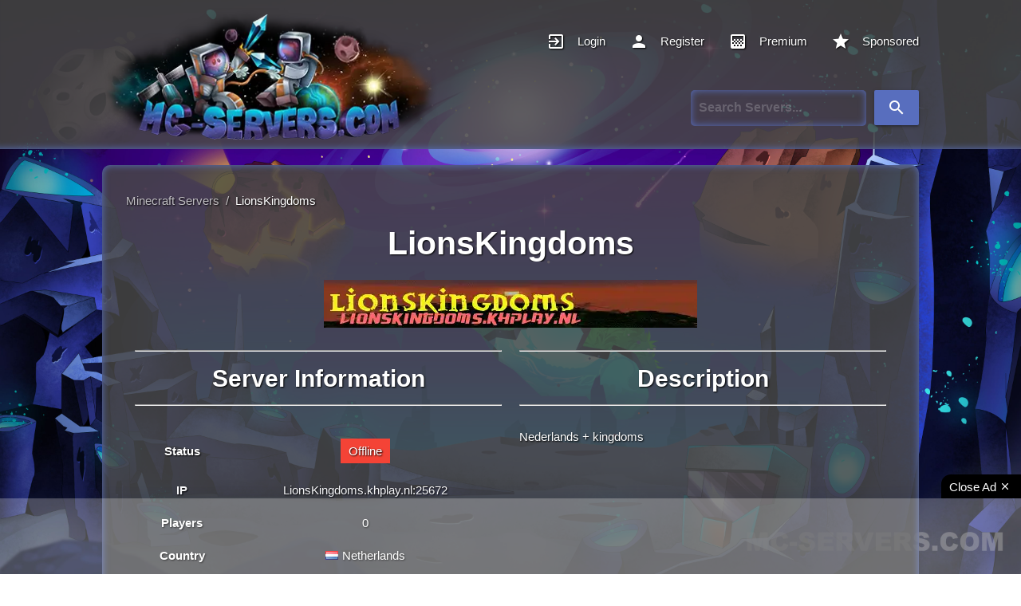

--- FILE ---
content_type: text/html; charset=UTF-8
request_url: https://mc-servers.com/server/962
body_size: 80034
content:
<!DOCTYPE html>
<html lang="en">
<head>
      <title>LionsKingdoms | Top Minecraft Servers</title>
      <meta charset="UTF-8">
                  <meta name="description" content="Nederlands + kingdoms...">
      <meta name="keywords" content="Minecraft Servers, Minecraft Server List, Best Minecraft Servers, MC Servers, Top Minecraft Servers, Servers For Minecraft, Java Minecraft Servers">
      <meta name="author" content="MC-SERVERS">
      <meta http-equiv="X-UA-Compatible" content="IE=edge">
      <meta name="google-site-verification" content="R0Wx_sIbYyceHjRI16tdE2Cwa17nXTML_tWrMk-DC_o">
      <meta name="viewport" content="width=device-width, initial-scale=1">
      <meta name="robots" content="index, follow">
      <meta name="application-name" content="MC-SERVERS">
      <meta name="msvalidate.01" content="E64A6ED447AA967005DEAC9AEB9D7193">
      <meta property="og:locale" content="en_US">
      <meta property="og:title" content="LionsKingdoms | Top Minecraft Servers">
      <meta property="og:url" content="https://mc-servers.com/server/962">
      <meta property="og:type" content="website">
      <meta property="og:image" content="http://static.mc-servers.com/img/logo.webp">
      <meta property="og:image:secure_url" content="https://static.mc-servers.com/img/logo.webp">
      <meta property="og:site_name" content="MC-Servers">
      <meta property="article:publisher" content="https://www.facebook.com/mcserverscom">
      <meta name="twitter:card" content="summary">
      <meta name="twitter:site" content="@MCServerscom">
      <meta name="twitter:creator" content="@MCServerscom">
      <meta name="twitter:title" content="LionsKingdoms | Top Minecraft Servers">
      <meta name="twitter:image" content="https://mc-servers.com/twitter/card-img.png">
      <meta name="twitter:description" content="A Superior Minecraft Server List that ranks thousands of Minecraft Servers throughout the Galaxy. Vote and Play On The Best Minecraft Servers!">
      <meta property="og:description" content="A Superior Minecraft Server List that ranks thousands of Minecraft Servers throughout the Galaxy. Vote and Play On The Best Minecraft Servers!">
      <base href="https://mc-servers.com">
      <link rel="preconnect" href="https://cdnjs.cloudflare.com" crossorigin>
      <link rel="preconnect" href="https://pagead2.googlesyndication.com" crossorigin="anonymous">
      <link rel="preconnect" href="https://www.googletagmanager.com">
      <link rel="preconnect" href="https://static.mc-servers.com">
      <link rel="dns-prefetch" href="https://unpkg.com">
      <link rel="dns-prefetch" href="https://adservice.google.com/">
      <link rel="dns-prefetch" href="https://googleads.g.doubleclick.net/">
      <link rel="dns-prefetch" href="https://www.googletagservices.com/">
      <link rel="canonical" href="https://mc-servers.com/server/962" />
      <link rel="preload" href="https://static.mc-servers.com/img/logo.avif" as="image">
      <link rel="preload" href="https://static.mc-servers.com/img/background.avif" as="image">
      <link rel="preload" href="https://cdnjs.cloudflare.com/ajax/libs/jquery/3.7.1/jquery.min.js" as="script" integrity="sha512-v2CJ7UaYy4JwqLDIrZUI/4hqeoQieOmAZNXBeQyjo21dadnwR+8ZaIJVT8EE2iyI61OV8e6M8PP2/4hpQINQ/g==" crossorigin="anonymous" referrerpolicy="no-referrer">
      <link rel="preload" href="https://unpkg.com/default-passive-events@2.0.0/dist/index.umd.js" as="script">
      <link rel="preload" href="https://static.mc-servers.com/js/main.js?v=2.0" as="script">
      <link rel="preload" href="https://mc-servers.com/includes/fonts/material-icons.woff2" type="font/woff2" as="font" crossorigin>
      <link rel="shortcut icon" href="https://mc-servers.com/includes/img/favicon.ico">
<style>@charset "UTF-8";.black{background-color:rgb(0,0,0)!important}.white-text{color:rgb(255,255,255)!important}html{line-height:1.15}body{margin:0}header,nav{display:block}h1{font-size:2em;margin:.67em 0}a{background-color:transparent}img{border-style:none}button,input{font-family:sans-serif;font-size:100%;line-height:1.15;margin:0}button,input{overflow:visible}button{text-transform:none}[type="submit"],button{-webkit-appearance:button}*::-webkit-file-upload-button{-webkit-appearance:button;font-family:inherit;font-size:inherit;font-style:inherit;font-variant:inherit;font-weight:inherit;line-height:inherit}html{box-sizing:border-box}*,::after,::before{box-sizing:inherit}button,input{font-family:-apple-system,BlinkMacSystemFont,'Segoe UI',Roboto,Oxygen-Sans,Ubuntu,Cantarell,'Helvetica Neue',sans-serif}ul:not(.browser-default){padding-left:0;list-style-type:none}ul:not(.browser-default)>li{list-style-type:none}a{color:rgb(255,255,255);text-decoration:none}.btn,.dropdown-content,.sidenav,nav{box-shadow:rgba(0,0,0,.137255) 0 2px 2px 0,rgba(0,0,0,.117647) 0 3px 1px -2px,rgba(0,0,0,.2) 0 1px 5px 0}i{line-height:inherit}i.left{float:left;margin-right:15px}i.right{float:right;margin-left:15px}.pagination li{display:inline-block;border-top-left-radius:2px;border-top-right-radius:2px;border-bottom-right-radius:2px;border-bottom-left-radius:2px;text-align:center;vertical-align:top;height:30px}.pagination li a{color:rgb(68,68,68);display:inline-block;font-size:1.2rem;padding:0 10px;line-height:30px}.pagination li.active a{color:rgb(255,255,255)}.pagination li.active{background-color:rgb(88,110,190)}.pagination li.disabled a{color:rgb(153,153,153)}@media only screen and (max-width:992px){.pagination{width:100%}}@media only screen and (max-width:992px){.hide-on-med-and-down{display:none!important}}table,td,th{border:none}table{width:100%;display:table;border-collapse:collapse;border-spacing:0}tr{border-bottom-width:1px;border-bottom-style:solid;border-bottom-color:rgba(0,0,0,.117647)}td,th{padding:15px 5px;display:table-cell;text-align:left;vertical-align:middle;border-top-left-radius:2px;border-top-right-radius:2px;border-bottom-right-radius:2px;border-bottom-left-radius:2px}.center{text-align:center}.left{float:left!important}.right{float:right!important}span.badge{min-width:3rem;padding:0 6px;margin-left:14px;text-align:center;font-size:1rem;height:auto;color:rgb(117,117,117);float:right;box-sizing:border-box}table span.badge{display:inline-block;float:none;margin:3px 0}.material-icons{text-rendering:optimizelegibility}.container{margin:0 auto;max-width:1280px;width:90%}.row{margin-left:auto;margin-right:auto;margin-bottom:20px}.row::after{content:'';display:table;clear:both}.row .col{float:left;box-sizing:border-box;padding:0 .75rem;min-height:1px}.row .col.s12{width:100%;margin-left:auto;left:auto;right:auto}nav{color:rgb(255,255,255);background-color:rgb(88,110,190);width:100%;height:56px;line-height:56px}nav a{color:rgb(255,255,255)}nav i,nav i.material-icons{display:block;font-size:24px;height:56px;line-height:56px}nav .sidenav-trigger{float:left;position:relative;z-index:1;height:56px;margin:0 18px}nav .sidenav-trigger i{height:56px;line-height:56px}nav ul{margin:0}nav ul li{float:left;padding:0}nav ul a{font-size:1rem;color:rgb(255,255,255);display:block;padding:0 15px}nav form{height:100%}nav .input-field{margin:0;height:100%}nav .input-field input{height:100%;font-size:1.2rem;border:none;padding-left:2rem}nav .input-field input[type="text"]:valid{border:none;box-shadow:none}a{text-decoration:none}html{line-height:1.5;font-family:-apple-system,BlinkMacSystemFont,'Segoe UI',Roboto,Oxygen-Sans,Ubuntu,Cantarell,'Helvetica Neue',sans-serif;font-weight:400;color:rgba(0,0,0,.870588)}@media only screen and (min-width:0){html{font-size:14px}}h1,h3{font-weight:900;line-height:1.3}h1{font-size:4.2rem;line-height:110%;margin:2.8rem 0 1.68rem}h3{font-size:2.92rem;line-height:110%;margin:1.94667rem 0 1.168rem}.btn{border:none;border-top-left-radius:2px;border-top-right-radius:2px;border-bottom-right-radius:2px;border-bottom-left-radius:2px;display:inline-block;height:36px;line-height:36px;padding:0 16px;text-transform:uppercase;vertical-align:middle}.btn{font-size:14px;outline:rgb(0,0,0)}.btn i{font-size:1.3rem;line-height:inherit}.btn{text-decoration:none;color:rgb(255,255,255);background-color:rgb(88,110,190);text-align:center;letter-spacing:.5px}.dropdown-content{background-color:rgb(255,255,255);margin:0;display:none;min-width:100px;overflow-y:auto;opacity:0;position:absolute;left:0;top:0;z-index:9999}.dropdown-content li{clear:both;color:rgba(0,0,0,.870588);min-height:50px;line-height:1.5rem;width:100%;text-align:left}.dropdown-content li>a{font-size:16px;color:rgb(255,255,255);display:block;line-height:22px;padding:14px 16px}.waves-effect{position:relative;display:inline-block;overflow:hidden;vertical-align:middle;z-index:1}input[type="text"]:not(.browser-default){background-color:transparent;border-style:none none solid;border-bottom-width:1px;border-bottom-color:rgb(255,255,255);border-top-left-radius:0;border-top-right-radius:0;border-bottom-right-radius:0;border-bottom-left-radius:0;outline:rgb(0,0,0);height:3rem;width:100%;font-size:16px;margin:0 0 8px;padding:0;box-shadow:none;box-sizing:content-box;color:rgb(255,255,255);font-weight:700}.input-field{position:relative;margin-top:1rem;margin-bottom:1rem}.sidenav{position:fixed;width:300px;left:0;top:0;margin:0;height:calc(100% + 60px);padding-bottom:60px;background-color:rgb(255,255,255);z-index:999;overflow-y:auto}.sidenav li{float:none;line-height:48px}.sidenav li>a{color:rgba(0,0,0,.870588);display:block;font-size:14px;font-weight:500;height:48px;line-height:48px;padding:0 32px}.sidenav li>a>i,.sidenav li>a>i.material-icons{float:left;height:48px;line-height:48px;margin:0 32px 0 0;width:24px;color:rgba(0,0,0,.541176)}body{font-family:Helvetica,sans-serif;line-height:1.42857143;background-image:url(https://static.mc-servers.com/img/background.jpg);background-size:cover;background-attachment:fixed;background-position:50% 0%;background-repeat:no-repeat no-repeat}nav{height:auto;margin:0 auto;padding:10px 0;background-color:rgba(71,71,71,.85098);-webkit-box-shadow:rgb(88,110,190) 0 -10px 10px -10px inset;box-shadow:rgb(88,110,190) 0 -10px 10px -10px inset}@font-face{font-family:'Material Icons';font-style:normal;font-weight:400;src:url(https://mc-servers.com/includes/fonts/material-icons.woff2) format('woff2')}.material-icons{font-family:'Material Icons';font-weight:400;font-style:normal;font-size:24px;line-height:1;letter-spacing:normal;text-transform:none;display:inline-block;white-space:nowrap;word-wrap:normal;direction:ltr;-webkit-font-feature-settings:'liga' 1;-webkit-font-smoothing:antialiased}td{padding:10px;text-align:center}tr{border-bottom-style:none}th{text-align:center}a{color:rgb(255,255,255)}.container{width:1024px}.img-responsive{display:block;max-width:100%;height:auto}.nav-align{width:960px;margin:0 auto;color:rgb(255,255,255)}.hide-on-med-and-down{white-space:nowrap}.sidenav{width:250px}.dropdown-content li>a{color:rgb(0,0,0);font-size:1rem}.my-account-items{min-width:200px}.icon-align{position:relative;overflow:hidden;z-index:1;color:rgb(255,255,255)}.sidenav li{width:100%}.panel-two{background-color:rgba(71,71,71,.85098);color:rgb(255,255,255);-webkit-box-shadow:rgb(88,110,190) 0 0 10px inset;box-shadow:rgb(88,110,190) 0 0 10px inset;border-top-left-radius:10px;border-top-right-radius:10px;border-bottom-right-radius:10px;border-bottom-left-radius:10px;padding:15px 10px!important}.panel{margin-top:20px;width:100%;height:auto}.ipcopy{width:100%;background-color:rgb(255,255,255);color:rgb(0,0,0);text-transform:none;height:30px;line-height:2em;letter-spacing:0;max-width:468px;float:left}.main-panel{padding:10px 20px!important}.players-style{width:15%}.main-players-style{font-size:1.17em}.server-style{text-align:left}.rank-style{width:8%}.name-style{width:25%}.main-name-style h3{font-size:1.17em;margin:0}.pagination li a{color:rgb(255,255,255)}.pagination li.active a{background-color:rgb(88,110,190)}.pagination-align{text-align:center}.th-text{vertical-align:super;padding-left:10px}.highlight-bg{background-image:linear-gradient(rgb(88,110,190) 50%,transparent 100%);box-shadow:rgba(0,0,0,.498039) 0 0 5px;background-position:0 0;background-repeat:initial}.btn{text-transform:none}.title-size{font-size:2.5rem}.title-h1{margin:.75rem 0 1.5rem}.height-auto{height:auto!important}.rank-text{font-size:2rem!important}.margin-right-15{margin-right:15px}.nav-styles{width:70%}div.online-indicator{display:inline-block;width:15px;height:15px;background-color:rgb(15,204,69);border-top-left-radius:50%;border-top-right-radius:50%;border-bottom-right-radius:50%;border-bottom-left-radius:50%;position:relative}span.blink{display:block;width:15px;height:15px;background-color:rgb(15,204,69);opacity:.7;border-top-left-radius:50%;border-top-right-radius:50%;border-bottom-right-radius:50%;border-bottom-left-radius:50%}@media (max-width:1300px){.container{width:80%}.nav-align{width:80%}}@media (max-width:1200px){.container{width:90%}.nav-align{width:90%}}@media (max-width:993px){.players-style,.main-players-style{display:none}}@media (max-width:768px){.container{width:95%;margin-top:20px}.main-rank-style,.rank-style,.main-players-style,.name-style,.main-name-style,.players-style{display:none}.server-style,.main-server-style{width:100%}}@media (max-width:321px){.title-size{font-size:2rem}}#particles-js{position:fixed;width:100%;height:100vh;z-index:-100}::-webkit-scrollbar{width:8px;height:8px}::-webkit-scrollbar-track{background-color:rgb(0,0,0);background-position:initial;background-repeat:initial}::-webkit-scrollbar-thumb{background-color:rgb(255,255,255);border-top-left-radius:8px;border-top-right-radius:8px;border-bottom-right-radius:8px;border-bottom-left-radius:8px;background-position:initial;background-repeat:initial}::-webkit-scrollbar-thumb:hover{background-color:rgb(199,199,199);background-position:initial;background-repeat:initial}.banner-skeleton:empty{width:468px;height:60px;background-attachment:initial;background-origin:initial;background-clip:initial;background-color:rgb(0,0,0);background-size:50px 200px,100% 60px;background-image:linear-gradient(100deg,rgba(255,255,255,0),rgba(255,255,255,.498039) 50%,rgba(255,255,255,0) 80%),linear-gradient(rgb(234,234,234) 60px,transparent 0);background-position:0 0,0 0;background-repeat:repeat-y,repeat-y}</style>
      <link rel="preload" href="https://static.mc-servers.com/css/style.min.css?v=2.9" as="style">
      <link rel="stylesheet" href="https://static.mc-servers.com/css/style.min.css?v=2.9">
      <script async src="https://challenges.cloudflare.com/turnstile/v0/api.js"></script>
      <script type="application/ld+json">{"@context":"http://schema.org","@type":"Game","name":"Minecraft Servers","keywords":"Minecraft Server List"}</script>
      <script type="application/ld+json">{"@context":"https://schema.org","@type":"Organization","name":"MC Servers","url":"https://mc-servers.com","logo":"https://static.mc-servers.com/img/logo.webp","sameAs":["https://www.facebook.com/mcserverscom","https://x.com/mcserverscom"]}</script>
      <script type="application/ld+json">{"@context":"https://schema.org","@type":"WebSite","name":"MC Servers","url":"https://mc-servers.com/","potentialAction":{"@type":"SearchAction","target":{"@type":"EntryPoint","urlTemplate":"https://mc-servers.com/search/{search}"},"query-input":{"@type":"PropertyValueSpecification","valueName":"search","defaultValue":"http://schema.org/True"}}}</script>
</head> <body>
    <!-- <div id="particles-js"></div> -->
    <header>
    <nav itemscope itemtype="http://schema.org/SiteNavigationElement">
        <a href="#" data-target="mobile-menu" class="sidenav-trigger"><i class="material-icons">menu</i></a>
        <ul id="mobile-menu" class="sidenav my-account-items">
            <li><a href="/" aria-label="Homepage for MC-Servers.com"><i class="material-icons left">home</i><span>Home</span></a></li>
                            <li><a href="login"><i class="material-icons left">exit_to_app</i><span>Login</span></a>
                </li>
                <li><a href="register"><i class="material-icons left">person</i><span>Register</span></a>
                </li>
                        <li><a href="premium"><i
                            class="material-icons left">gradient</i><span>Premium</span></a></li>
            <li><a href="sponsored"><i
                            class="material-icons left">star</i><span>Sponsored</span></a></li>
            <li><a href="contact"><i class="material-icons left">email</i><span>Contact</span></a>
            </li>
        </ul>
        <div class="nav-align">
            <a href="/" class="margin-right-15" aria-label="Homepage for MC-Servers.com">
            <picture>
                                            <source 
                                                type="image/avif" 
                                                class="img-responsive" 
                                                srcset="https://static.mc-servers.com/img/logo.avif"
                                                alt="MC-Servers Logo" />
                                            <source 
                                                type="image/webp" 
                                                class="img-responsive"
                                                srcset="https://static.mc-servers.com/img/logo.webp"
                                                alt="MC-Servers Logo"
                                                />
                                            <img 
                                                class="img-responsive" 
                                                width="500" 
                                                height="160"
                                                alt="MC-Servers Logo"
                                                src="https://static.mc-servers.com/img/logo.png"
                                            />
                                        </picture>    
            <div class="hide-on-med-and-down nav-styles" style="justify-content: flex-end; margin-right: -15px;">
            <ul class="hide-on-med-and-down">
                                    <li class="waves-effect waves-light"><a class="icon-align" href="login" itemprop="url"><i class="material-icons left">exit_to_app</i><span itemprop="name">Login</span></a>
                    </li>
                    <li class="waves-effect waves-light"><a class="icon-align" href="register" itemprop="url"><i
                                    class="material-icons left">person</i><span itemprop="name">Register</span></a></li>
                                <li class="waves-effect waves-light"><a class="icon-align" href="premium" itemprop="url"><i class="material-icons left">gradient</i><span itemprop="name">Premium</span></a>
                </li>
                <li class="waves-effect waves-light"><a class="icon-align" href="sponsored" itemprop="url"><i class="material-icons left">star</i><span itemprop="name">Sponsored</span></a>
                </li>
            </ul>
                <div>
                <form id="searchForm" method="post">
                    <div class="input-field row col s12" style="display: inline-flex; justify-content: flex-end; margin-right: 15px;">
                    <!-- <div>
    <a href="https://discord.gg/EAVY4UWyNv" target="_blank"><img src="includes/img/discord.jpg" style="margin-right: 10px; width:150px;" alt="discord" /></a>
    </div> -->
                        <input id="term" name="term" type="text" style="box-shadow:inset 0 0 10px #586ebe; float: right; padding-left: 10px; border-radius: 5px;" placeholder="Search Servers...">
                        <button type="submit" class="btn" style="height: 44px; margin-left: 10px;"><i class="material-icons" style="height: 35px; line-height: 1.5;">search</i></button>
                    </div>
                </form>
                </div>

<script>
        function setCleanUrl() {
            var searchTerm = document.getElementById("term").value.replace(/ /g,"+");
            var cleanUrl = "search/" + searchTerm;
            document.getElementById("searchForm").action = cleanUrl;
        }
            document.getElementById("searchForm").addEventListener("submit", function (e) {
            setCleanUrl();
        });
    </script>
            </div>
        </div>
    </nav>

</header>    <!-- <div id="stars"></div>
    <div id="star2"></div>
    <div id="star3"></div> -->
    <div class="container">
    	<div class="row">
				
<style>
    #chartdiv,
    #chartdiv2 {
        width: 100%;
        height: 400px;
        background-color: #fff;
        padding: 1em;
        border-radius: 10px;
    }
</style>

<div class="panel">
    <div class="panel-two col s12 m12 l12">
        <div class="main-panel">
            <nav class="breadcrumb-nav" itemscope itemtype="https://schema.org/BreadcrumbList">
                <div>
                    <span itemprop="itemListElement" itemscope itemtype="https://schema.org/ListItem"><a href="/"
                            itemprop="item" class="breadcrumb-item"><span itemprop="name">Minecraft Servers</span></a>
                        <meta itemprop="position" content="1" />
                    </span>
                    <span class="breadcrumb-item">&nbsp;/&nbsp;</span>
                    <span itemprop="itemListElement" itemscope itemtype="https://schema.org/ListItem">
                        <a itemprop="item" href="/server/962"><span
                                itemprop="name">LionsKingdoms</span></a>
                        <meta itemprop="position" content="2" />
                    </span>
                </div>
            </nav>
            <div class="col s12" style="display: flex; justify-content: center;">
                <h1 class="icon-align title-size" style="margin: 0.75rem 0 1.5rem; font-size: 2.75rem; text-align: center;">
                    LionsKingdoms</h1>
            </div>
            <div class="col s12" style="display: flex; justify-content: center; margin-bottom: 21px;">
            <picture>
                                            <source type="image/avif" class="lozad img-responsive"
                                                data-srcset="https://static.mc-servers.com/img/banners/3156259f623483dedfaab929cd1efda7.avif"
                                                alt="LionsKingdoms Minecraft Server banner" />
                                            <img type="image/webp" class="lozad img-responsive banner-skeleton"
                                                data-src="https://static.mc-servers.com/img/banners/3156259f623483dedfaab929cd1efda7.webp"
                                                src="https://static.mc-servers.com/img/banners/3156259f623483dedfaab929cd1efda7.webp"
                                                alt="LionsKingdoms Minecraft Server banner" width="468" height="60" loading="lazy" decoding="async" />
                                        </picture>
            </div>
            <div style="margin-bottom: 35px">
                <div class="col s12 m12 l6 table-responsive">
                    <hr>
                    <h2 class="center" style="margin: 1.09333rem 0; font-size: 2rem;">Server Information</h2>
                    <hr><br />
                    <table class="highlight">
                        <tbody>
                            <tr>
                                <td><strong>Status</strong></td>
                                <td><span class="badge red white-text">Offline</span></td>
                            </tr>
                            <tr>
                                <td><strong>IP</strong></td>
                                                                    <td>LionsKingdoms.khplay.nl:25672</td>
                                                            </tr>
                                                                                    <tr>
                                <td><strong>Players</strong></td>
                                <td>0</td>
                            </tr>
                                                                                    <tr>
                                <td><strong>Country</strong></td>
                                <td><a href="/country/netherlands"><img src="includes/locations/nl.png" style="padding-right:5px;" alt="Netherlandsflag image" />Netherlands</a></td>
                            </tr>
                                                        <tr>
                                <td><strong>Owner</strong></td>
                                <td>Deathshiver31</td>
                            </tr>
                            <tr>
                                <td><strong>Category</strong></td>
                                <td><a href='category/survival'><span class='badge black white-text' style='margin: 3px;'>Survival</span></a><a href='category/creative'><span class='badge black white-text' style='margin: 3px;'>Creative</span></a><a href='category/vanilla'><span class='badge black white-text' style='margin: 3px;'>Vanilla</span></a></td>
                            </tr>
                                                            <tr>
                                    <td><strong>Website</strong></td>
                                    <td>
                                        <a href="http://lionskingdoms.enjin.com/"
                                            rel="noreferrer nofollow">http://lionskingdoms.enjin.com/</a>
                                    </td>
                                </tr>
                                                                                    <tr>
                                <td><strong>Uptime</strong></td>
                                <td>0.0%</td>
                            </tr>
                            <tr>
                                <td><strong>Last Ping</strong></td>
                                <td>1598920 minute(s) ago
                                </td>
                            </tr>
                            <tr>
                                <td><strong>Votes</strong></td>
                                <td>
                                    <div id="votes" style="display:inline;">0</div>
                                    <button class="btn btn-success waves-effect waves-light"
                                        onclick="location.href='/vote/962';">
                                        Vote</button>
                                </td>
                            </tr>
                        </tbody>
                    </table><br />
                    <hr>
                    <h2 class="center" style="margin: 1.09333rem 0; font-size: 2rem;">Share This Minecraft Server!</h2>
                    <hr><br />
                    <div style="background: black; padding: 20px 10px; box-shadow: inset 0 0 10px #586ebe; border-radius: 8px; opacity: .65; color: white;"
                        data-title="LionsKingdoms Minecraft Server!"
                        data-image="https://pbs.twimg.com/profile_images/640647054650273792/pv84KE7x_400x400.png"
                        class="sharethis-inline-share-buttons"></div><br />
                </div>
                <div class="col s12 m12 l6">
                    <hr>
                    <h2 class="center" style="margin: 1.09333rem 0; font-size: 2rem;">Description</h2>
                    <hr><br />
                    Nederlands + kingdoms                    <ins class="adsbygoogle" style="display:block;margin-top:15px;"
                        data-ad-client="ca-pub-7190996458021249" data-ad-slot="1188507015" data-ad-format="auto"
                        data-full-width-responsive="true"></ins>
                    <script>
                        (adsbygoogle = window.adsbygoogle || []).push({});
                    </script>
                </div>
            </div>
            <div class="col s12">
                <hr style="margin-top: 30px;">
                <h2 class="center" style="margin: 1.09333rem 0; font-size: 2rem;">Server Stats</h2>
                <hr><br />
                <style>
                    #chartdiv,
                    #chartdiv2 {
                        width: 100%;
                        height: 400px;
                        background-color: #fff;
                        padding: 1em;
                        border-radius: 10px;
                    }
                </style>
                <div>
                    <ul class="collapsible expandable" style="border: none; box-shadow: inset 0 0 10px #586ebe;">
                        <li>
                            <div class="collapsible-header white-text" id="playersChart"
                                style="justify-content: center; background: rgba(0,0,0,0.65); border-bottom: 1px solid white;"><i class="material-icons">people</i>Show Player Stats
                            </div>
                            <div class="collapsible-body"><span>
                                    <div class="table-responsive" id="playersChartContent">
                                        <div id="chartdiv"></div>
                                    </div>
                                </span>
                            </div>
                        </li>
                        <li>
                            <div class="collapsible-header white-text" id="votesChart" style="justify-content: center; background: rgba(0,0,0,0.65); border-bottom: none;">
                                <i class="material-icons">thumb_up</i>Show Vote Stats</div>
                            <div class="collapsible-body"><span>
                                        <div class="table-responsive">
                                            <div id="chartdiv2"></div>
                                        </div>
                                </span></div>
                        </li>
                    </ul>
                </div>
            </div>
            <div>
                <a href="https://affiliate.tebex.io/r/edaa43ca-fde0-476f-8208-e9cc3aff2ee9">
                    <img style="max-height: 100%; max-width:100%; border-radius: .25em; margin: 0 auto; padding: 30px 0;"
                        class="lozad img-responsive" src="includes/img/loading.webp"
                        data-src="includes/img/tebex-banner-lg.webp" width="728" height="90" itemprop='image'
                        alt="Tebex Banner" />
                </a>
            </div>
            <div id="playerChartScripts"></div>
            <div id="voteChartScripts"></div>
            <div class="row">
            <div class="col s12 m6">
            <h2 class="title-size title-h1 padding-top-10" style="font-size: 2rem;" itemprop="name">What is the server IP for LionsKingdoms?</h2>
                <p>
                    The IP address for the Minecraft server LionsKingdoms is <strong
                        style="background-color: #586ebe;">LionsKingdoms.khplay.nl:25672</strong>. Be sure to take note of the
                    port as you will need that to also join. If there is no port listed, that means you can join with just the IP or
                    using the default port which is 25565.
                </p>
            </div>
            <div class="col s12 m6">
            <h2 class="title-size title-h1 padding-top-10" style="font-size: 2rem;" itemprop="name">How can I play on the Minecraft server LionsKingdoms?</h2>
                <p>
                    Below are step by step instructions on how to play on the Minecraft server LionsKingdoms.
                </p>
                <p>
                    <ol>
                        <li>Make sure you have a Minecraft account and are logged in.</li>
                        <li>Once logged in, make sure you have the desired Minecraft version selected to the left of the "Play" button</li>
                        <li>After the Minecraft version is correct, press the "Play" button.</li>
                        <li>Next, press the "Multiplayer" button from the menu.</li>
                        <li>Next, press the "Add Server" button from the menu.</li>
                        <li>Next, enter the desired server name in the "Server Name" field.</li>
                        <li>Next, enter the servers ip and if needed the port which are <strong style="background-color: #586ebe;">LionsKingdoms.khplay.nl:25672</strong> in the "Server Address" field.</li>
                        <li>Once everything looks correct, press the "Done" button.</li>
                        <li>From here, find the server you just added in the list, click it and press the "Join Server" button in the menu and enjoy!</li>
                    </ol>
                </p>
            </div>
            </div>
            <div class="row">
            <div class="col s12 m6">
            <h2 class="title-size title-h1 padding-top-10" style="font-size: 2rem;" itemprop="name">What Minecraft version does LionsKingdoms support?</h2>
                <p>
                    LionsKingdoms currently supports Minecraft version <strong
                        style="background-color: #586ebe;"></strong>. Make sure to note though that many <a href="/version/"> servers</a> tend to support a range of Minecraft versions, for example "1.8 to latest". However, it is recommended to join the Minecraft server using the version listed! 
                </p>
            </div>
                        <div class="col s12 m6">
            <h2 class="title-size title-h1 padding-top-10" style="font-size: 2rem;" itemprop="name">Where is LionsKingdoms hosted?</h2>
                <p>
                    LionsKingdoms is currently being hosted in <a href="/country/netherlands"><strong style="background-color: #586ebe;">Netherlands</strong></a> but can be joined from anywhere in the world if the connection is great. Be aware that joining a server located far away can increase the latency and could hinder from having smooth gameplay. 
                </p>
            </div>
                        </div>
            <div class="row">
                                    <div class="col s12 m6">
            <h2 class="title-size title-h1 padding-top-10" style="font-size: 2rem;" itemprop="name">What is the website for LionsKingdoms?</h2>
                <p>
                 The official website for LionsKingdoms is <a href="http://lionskingdoms.enjin.com/"
                 rel="noreferrer nofollow" style="background-color: #586ebe;"><strong>http://lionskingdoms.enjin.com/</strong></a>. By visiting a website for a server you can find a variety of resources such as discussion forums, contact information, rule boards, server updates, store, voting sites, announcements and much more!
                </p>
            </div>
                        </div>
        </div>
    </div>
</div>
</div>

<script src="https://cdnjs.cloudflare.com/ajax/libs/jquery/3.7.1/jquery.min.js" integrity="sha512-v2CJ7UaYy4JwqLDIrZUI/4hqeoQieOmAZNXBeQyjo21dadnwR+8ZaIJVT8EE2iyI61OV8e6M8PP2/4hpQINQ/g==" crossorigin="anonymous" referrerpolicy="no-referrer"></script>
<script data-cfasync="false" defer src="https://cdn.amcharts.com/lib/4/core.js"></script>
<script data-cfasync="false" defer src="https://cdn.amcharts.com/lib/4/charts.js"></script>
<script data-cfasync="false" defer src="https://cdn.amcharts.com/lib/4/themes/animated.js"></script>
<script data-cfasync="false" defer
    src="https://platform-api.sharethis.com/js/sharethis.js#property=63bb6378caf2ee001a714ccb&product=sop"></script>
<script>
    $(document).ready(function () {
        $("#playersChart").click(function () {
            var server_id = 962;
            $.ajax({
                url: 'show-player-chart.php',
                type: 'GET',
                data: { server_id: server_id },
                success: function (response) {
                    $('#playerChartScripts').html(response);
                },
                error: function () {
                    alert('Error loading content');
                }
            });
        });
    });
</script>

<script>
    $(document).ready(function () {
        $("#votesChart").click(function () {
            var server_id = 962;
            $.ajax({
                url: 'show-vote-chart.php',
                type: 'GET',
                data: { server_id: server_id },
                success: function (response) {
                    $('#voteChartScripts').html(response);
                },
                error: function () {
                    alert('Error loading content');
                }
            });
        });
    });
</script>

<!-- <script type="text/javascript">
 getScript=(url)=>{
     var script = document.createElement('script');
     script.setAttribute('src', url);
     script.setAttribute('data-cfasync', false);
     script.setAttribute('defer', true);
     if(document.body == null){
         document.head.appendChild(script);
     }else{
         document.body.appendChild(script);
     }
 }
</script>

<script>
setTimeout(function () {
                getScript('https://cdn.amcharts.com/lib/4/core.js');
                getScript('https://cdn.amcharts.com/lib/4/charts.js');
                getScript('https://cdn.amcharts.com/lib/4/themes/animated.js');
            }, 2000); 
</script> -->
    </div>
    </div>
</div>
</div>
<div class="container">
    <div class="panel-two">
        <div class="col s12 center">
        <h5>Recently Bumped Minecraft Servers</h5>
            <div style="display: flex; justify-content: space-evenly; flex-wrap: wrap;">
                <a href="server/6192"><img class="tooltipped lozad" onerror="this.src='img_bnr/srv_icons/default.png';" src="img_bnr/srv_icons/default.png" data-src="[data-uri]"  width="64" height="64" data-position="top" data-tooltip="club evil survival" alt="icon" loading="lazy"></a><a href="server/5403"><img class="tooltipped lozad" onerror="this.src='img_bnr/srv_icons/default.png';" src="img_bnr/srv_icons/default.png" data-src="[data-uri]"  width="64" height="64" data-position="top" data-tooltip="SkyBlock Anarchy" alt="icon" loading="lazy"></a><a href="server/5083"><img class="tooltipped lozad" onerror="this.src='img_bnr/srv_icons/default.png';" src="img_bnr/srv_icons/default.png" data-src="[data-uri]"  width="64" height="64" data-position="top" data-tooltip="Hardcore Anarchy" alt="icon" loading="lazy"></a><a href="server/6154"><img class="tooltipped lozad" onerror="this.src='img_bnr/srv_icons/default.png';" src="img_bnr/srv_icons/default.png" data-src="[data-uri]"  width="64" height="64" data-position="top" data-tooltip="The Ember Link" alt="icon" loading="lazy"></a><a href="server/6066"><img class="tooltipped lozad" onerror="this.src='img_bnr/srv_icons/default.png';" src="img_bnr/srv_icons/default.png" data-src="[data-uri]"  width="64" height="64" data-position="top" data-tooltip="Zyphia PvP" alt="icon" loading="lazy"></a><a href="server/6134"><img class="tooltipped lozad" onerror="this.src='img_bnr/srv_icons/default.png';" src="img_bnr/srv_icons/default.png" data-src="[data-uri]"  width="64" height="64" data-position="top" data-tooltip="Bexwing" alt="icon" loading="lazy"></a><a href="server/6191"><img class="tooltipped lozad" onerror="this.src='img_bnr/srv_icons/default.png';" src="img_bnr/srv_icons/default.png" data-src="[data-uri]"  width="64" height="64" data-position="top" data-tooltip="Kaboom" alt="icon" loading="lazy"></a><a href="server/3065"><img class="tooltipped lozad" onerror="this.src='img_bnr/srv_icons/default.png';" src="img_bnr/srv_icons/default.png" data-src="[data-uri]"  width="64" height="64" data-position="top" data-tooltip="MMC l The Survival Return" alt="icon" loading="lazy"></a><a href="server/4899"><img class="tooltipped lozad" onerror="this.src='img_bnr/srv_icons/default.png';" src="img_bnr/srv_icons/default.png" data-src="[data-uri]"  width="64" height="64" data-position="top" data-tooltip="Hardcore SMP" alt="icon" loading="lazy"></a><a href="server/5009"><img class="tooltipped lozad" onerror="this.src='img_bnr/srv_icons/default.png';" src="img_bnr/srv_icons/default.png" data-src="[data-uri]"  width="64" height="64" data-position="top" data-tooltip="CraftMC.PL - Najlepszy serwer Minecraft w Polsce!" alt="icon" loading="lazy"></a><a href="server/6190"><img class="tooltipped lozad" onerror="this.src='img_bnr/srv_icons/default.png';" src="img_bnr/srv_icons/default.png" data-src="[data-uri]"  width="64" height="64" data-position="top" data-tooltip="Arch Network" alt="icon" loading="lazy"></a><a href="server/5831"><img class="tooltipped lozad" onerror="this.src='img_bnr/srv_icons/default.png';" src="img_bnr/srv_icons/default.png" data-src="[data-uri]"  width="64" height="64" data-position="top" data-tooltip="Ethereal Haven | Vanilla+ Survival 1.21.11" alt="icon" loading="lazy"></a><a href="server/6189"><img class="tooltipped lozad" onerror="this.src='img_bnr/srv_icons/default.png';" src="img_bnr/srv_icons/default.png" data-src=""  width="64" height="64" data-position="top" data-tooltip="Minecrest" alt="icon" loading="lazy"></a><a href="server/5848"><img class="tooltipped lozad" onerror="this.src='img_bnr/srv_icons/default.png';" src="img_bnr/srv_icons/default.png" data-src="[data-uri]"  width="64" height="64" data-position="top" data-tooltip="ParadiseSMP | Factions | Economy | Shops" alt="icon" loading="lazy"></a>            </div>
        </div>
    </div>
</div>
<footer class="page-footer">
    <div class="container">
        <div class="row col s12 margin-bottom-0">
            <div class="col s7">
                                <div class="text-left">
                    Tracking <strong>4996</strong> Minecraft servers with <strong>75412</strong> players and <strong>12142</strong> total votes
                </div>
            </div>
            <div class="col s5">
                <span class="badge black white-text">Version 3.9.0</span>
                <span class="badge black white-text"><img src="https://cdn.trustpilot.net/brand-assets/4.3.0/favicons/favicon-32x32.png" alt="trustpilot icon" width="22" style="vertical-align: text-bottom; padding-right: 3px;"><a href="https://www.trustpilot.com/review/mc-servers.com" target="_blank" rel="noopener">Review us on Trustpilot!</a></span>
            </div>
        </div>
    </div>
    <div class="footer-copyright white-text">
        <div class="container">
            <div class="row col s12 margin-bottom-0">
                <div class="col s12 l8 margin-bottom-0">
                    <span>© 2026  LuzLab LLC | Minecraft is copyright of Mojang AB and is not affiliated with this site.</span>
                </div>
                <div class="col s12 l4 footer-items-container">
                    <a class="text-lighten-3" href="contact">Contact</a>
                    <a class="text-lighten-3" href="terms">Terms</a>
                    <a class="text-lighten-3" href="privacy">Privacy</a>
                </div>
            </div>
        </div>
    </div>
    <div class="sticky-ad-bottom" id="sticky-ad-bottom">
  <div class="sticky-ad-bottom-close" onclick="closeStickyBottomAd();">Close Ad <svg viewBox="0 0 512 512" xmlns="http://www.w3.org/2000/svg"><path d="M278.6 256l68.2-68.2c6.2-6.2 6.2-16.4 0-22.6-6.2-6.2-16.4-6.2-22.6 0L256 233.4l-68.2-68.2c-6.2-6.2-16.4-6.2-22.6 0-3.1 3.1-4.7 7.2-4.7 11.3 0 4.1 1.6 8.2 4.7 11.3l68.2 68.2-68.2 68.2c-3.1 3.1-4.7 7.2-4.7 11.3 0 4.1 1.6 8.2 4.7 11.3 6.2 6.2 16.4 6.2 22.6 0l68.2-68.2 68.2 68.2c6.2 6.2 16.4 6.2 22.6 0 6.2-6.2 6.2-16.4 0-22.6L278.6 256z" fill="#FFF" /></svg></div>
      <div class="col-md-12" style="width: 100%">
        <ins class="adsbygoogle" style="height:90px;max-width:728px;display:block;margin: 0 auto;" data-ad-client="ca-pub-7190996458021249" data-ad-slot="2091998020"
          data-ad-format="fluid" data-full-width-responsive="true"></ins>
        <script>
          (adsbygoogle = window.adsbygoogle || []).push({});
        </script>
      </div>
  </div>
  </footer>
<script src="https://cdnjs.cloudflare.com/ajax/libs/jquery/3.7.1/jquery.min.js" integrity="sha512-v2CJ7UaYy4JwqLDIrZUI/4hqeoQieOmAZNXBeQyjo21dadnwR+8ZaIJVT8EE2iyI61OV8e6M8PP2/4hpQINQ/g==" crossorigin="anonymous" referrerpolicy="no-referrer"></script>
<script defer src="https://unpkg.com/default-passive-events@2.0.0/dist/index.umd.js"></script>
<script defer src="https://static.mc-servers.com/js/main.js?v=2.0"></script>
<script async src="https://www.googletagmanager.com/gtag/js?id=G-E0D5F2HNVL"></script>
<script async src="https://pagead2.googlesyndication.com/pagead/js/adsbygoogle.js?client=ca-pub-7190996458021249" crossorigin="anonymous"></script>
<script>
  window.onload = function() {
    setTimeout(function() {
    var script2 = document.createElement('script');
        script2.src = "https://fundingchoicesmessages.google.com/i/pub-7190996458021249?ers=1";
        script2.async = true;
        script2.setAttribute('nonce', 'rn8upox87m_A-gBT6ZgbYw');
        document.body.appendChild(script2);

    }, 5000);
  };
</script>
<script>var stickyAdBottomClosed=!1;function closeStickyBottomAd(){$("#sticky-ad-bottom").css("display","none"),stickyAdBottomClosed=!0}</script>
<script>function filterCategories(){var e,t,n,s,a,o;for(a=0,t=(e=document.getElementById("searchCategories")).value.toLowerCase(),n=document.getElementsByClassName("category-button");a<n.length;a++)(o=(s=n[a].getElementsByTagName("span")[0]).textContent||s.innerText).toLowerCase().indexOf(t)>-1?n[a].style.display="":n[a].style.display="none"}function filterVersions(){var e,t,n,s,a,o;for(a=0,t=(e=document.getElementById("searchVersions")).value.toLowerCase(),n=document.getElementsByClassName("version-button");a<n.length;a++)(o=(s=n[a].getElementsByTagName("span")[0]).textContent||s.innerText).toLowerCase().indexOf(t)>-1?n[a].style.display="":n[a].style.display="none"}</script>
<script>function testServer(){$("#response").html('<img src="includes/img/ajax-loader.gif" />');var e=$("input[name=ip]").val(),i=$("input[name=port]").val();$.post("//mc-servers.com/checkserver",{ip:e,port:i},function(e){$("#response").html(e).fadeIn()})}$(document).ready(function(){$("#votifierCheck").on("change",function(){$("#votifierCheck").prop("checked")?$("#votifier").fadeIn():$("#votifier").fadeOut()});});$(document).ready(function(){$("#crossplayCheck").on("change",function(){$("#crossplayCheck").prop("checked")?$("#crossplay").fadeIn():$("#crossplay").fadeOut()});})</script>
<script>function ipCopy(c){$.ajax({type:"POST",url:`https://mc-servers.com/ipcopy?id=${c}`,success:function(){M.toast({html:"IP Copied Successfully!"})}})}</script>
<script>$(document).ready(function(){new Clipboard(".btn"),lozad(".lozad",{load:function(a){"img"===a.tagName.toLowerCase()?a.src=a.dataset.src:"source"===a.tagName.toLowerCase()&&(a.srcset=a.dataset.srcset),a.onload=function(){a.classList.add("fade")}}}).observe(),$(".sidenav").sidenav(),$(".collapsible").collapsible(),$(".dropdown-trigger").dropdown(),$(".tooltipped").tooltip(),$("select").formSelect(),$(".tabs").tabs(),$(".modal").modal(),$('textarea#description').characterCounter();});</script>
<script>setTimeout(function(){$(".sidenav").sidenav()},1e3);</script>
<script>
  window.dataLayer = window.dataLayer || [];
  function gtag(){dataLayer.push(arguments);}
  gtag('js', new Date());
  gtag('config', 'G-E0D5F2HNVL');
</script>
<script>var onMouseUp,onScroll;document.addEventListener("mouseup",onMouseUp),document.addEventListener("mouseup",onMouseUp,!0),document.addEventListener("mouseup",onMouseUp,!1),document.addEventListener("mouseup",onMouseUp,{passive:!1}),document.addEventListener("mouseup",onMouseUp,{passive:!1,capture:!1}),document.addEventListener("mouseup",onMouseUp,{passive:!1,capture:!0}),document.addEventListener("mouseup",onMouseUp,{passive:!0,capture:!1}),document.addEventListener("mouseup",onMouseUp,{passive:!0,capture:!0}),document.addEventListener("scroll",onScroll);</script>
<script nonce="rn8upox87m_A-gBT6ZgbYw">(function() {function signalGooglefcPresent() {if (!window.frames['googlefcPresent']) {if (document.body) {const iframe = document.createElement('iframe'); iframe.style = 'width: 0; height: 0; border: none; z-index: -1000; left: -1000px; top: -1000px;'; iframe.style.display = 'none'; iframe.name = 'googlefcPresent'; document.body.appendChild(iframe);} else {setTimeout(signalGooglefcPresent, 0);}}}signalGooglefcPresent();})();</script>
<!-- <script>window.addEventListener("load",function(){window.cookieconsent.initialise({palette:{popup:{background:"#000"},button:{background:"#586ebe"}},theme:"classic",content:{link:"Learn more about cookies!",href:"https://www.cookielaw.org/the-cookie-law/"}})});</script> -->
<!-- <script defer src="https://fundingchoicesmessages.google.com/i/pub-7190996458021249?ers=1" nonce="rn8upox87m_A-gBT6ZgbYw"></script>  -->
<!-- <script src="https://cdn.jsdelivr.net/particles.js/2.0.0/particles.min.js" crossorigin="anonymous"></script> -->
<!-- <script defer>
particlesJS("particles-js",{particles:{number:{value:80,density:{enable:!0,value_area:800}},color:{value:"#ffffff"},shape:{type:"circle",stroke:{width:0,color:"#000000"},polygon:{nb_sides:5},image:{src:"img/github.svg",width:100,height:100}},opacity:{value:.5,random:!1,anim:{enable:!1,speed:1,opacity_min:.1,sync:!1}},size:{value:3,random:!0,anim:{enable:!1,speed:30,size_min:.1,sync:!1}},line_linked:{enable:!1,distance:150,color:"#ffffff",opacity:.4,width:1},move:{enable:!0,speed:4.5,direction:"top",random:!1,straight:!1,out_mode:"out",bounce:!1,attract:{enable:!1,rotateX:600,rotateY:1200}}},interactivity:{detect_on:"canvas",events:{onhover:{enable:!1,mode:"repulse"},onclick:{enable:!1,mode:"push"},resize:!0},modes:{grab:{distance:400,line_linked:{opacity:1}},bubble:{distance:400,size:40,duration:2,opacity:8,speed:3},repulse:{distance:200,duration:.4},push:{particles_nb:4},remove:{particles_nb:2}}},retina_detect:!0});
</script> -->
<script defer src="https://static.cloudflareinsights.com/beacon.min.js/vcd15cbe7772f49c399c6a5babf22c1241717689176015" integrity="sha512-ZpsOmlRQV6y907TI0dKBHq9Md29nnaEIPlkf84rnaERnq6zvWvPUqr2ft8M1aS28oN72PdrCzSjY4U6VaAw1EQ==" data-cf-beacon='{"version":"2024.11.0","token":"dc1c297029d44a5b80675f6ef45ff8b1","r":1,"server_timing":{"name":{"cfCacheStatus":true,"cfEdge":true,"cfExtPri":true,"cfL4":true,"cfOrigin":true,"cfSpeedBrain":true},"location_startswith":null}}' crossorigin="anonymous"></script>
</body>
</html>
